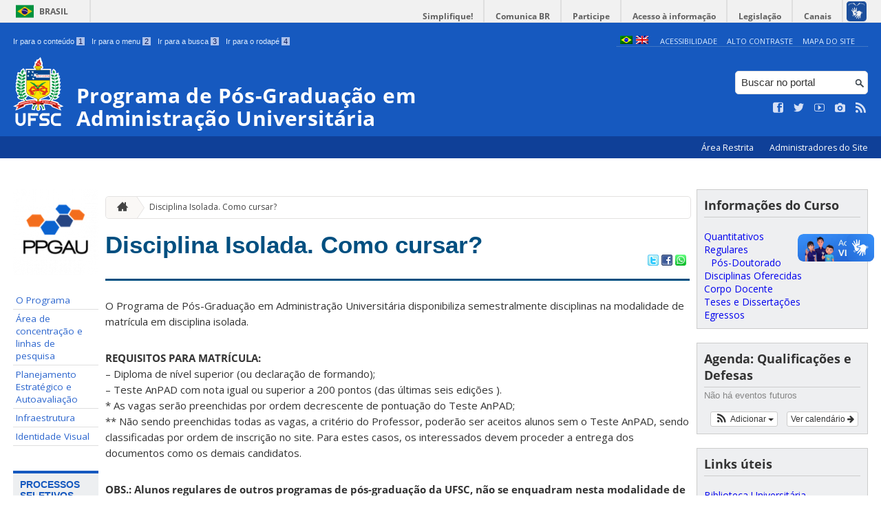

--- FILE ---
content_type: text/html; charset=UTF-8
request_url: https://ppgau.ufsc.br/disciplina-isolada-como-cursar/
body_size: 12135
content:
<!DOCTYPE html>
<head>
    <meta http-equiv="Content-Type" content="text/html; charset=UTF-8" />
    <meta http-equiv="X-UA-Compatible" content="chrome=1" />
    <meta name="viewport" content="width=device-width, minimum-scale=1.0, initial-scale=1.0, maximum-scale=1.0, user-scalable=no" />
    <meta name="robots" content="index,follow" />
    <meta name="author" content="SeTIC-UFSC" />
    <meta name="generator" content="WordPress 4.7.4-RC1" />
    <meta name="description" content="" />
    <meta name="copyright" content="Universidade Federal de Santa Catarina" />
    <meta name="Keywords" content="universidade, federal, santa, catarina, a universidade, faculdade, estudantes, faculdade, ensino superior, licenciatura, mestrado, doutorado, pós-graduações, bolsas, candidatura ao ensino superior" />

    <title>Programa de Pós-Graduação em Administração Universitária</title>        

    <link rel="stylesheet" type="text/css" href="https://ppgau.ufsc.br/wp-content/themes/brasilGovInterno/css/reset.css?ver=1768915243" />
    <link rel="stylesheet" type="text/css" href="https://ppgau.ufsc.br/wp-content/themes/brasilGovInterno/css/style.css?ver=1768915243" />
    <link rel="alternate stylesheet" type="text/css" href="https://ppgau.ufsc.br/wp-content/themes/brasilGovInterno/css/high.css?ver=1768915243" title="high" disabled="disabled" />
            <link rel="shortcut icon" type="image/x-icon" href="https://ppgau.ufsc.br/wp-content/themes/brasilGovInterno/img/favicon.ico?ver=1768915243"/>
        <link href='https://fonts.googleapis.com/css?family=Open+Sans:700,400' rel='stylesheet' type='text/css'>
    <script src="https://ppgau.ufsc.br/wp-content/themes/brasilGovInterno/js/modernizr-2.7.min.js?ver=1768915243"></script>
    <script src="https://ppgau.ufsc.br/wp-content/themes/brasilGovInterno/js/font-resizer.js?ver=1768915243"></script>           


    <link rel='dns-prefetch' href='//ppgau.ufsc.br' />
<link rel='dns-prefetch' href='//s.w.org' />
		<script type="text/javascript">
			window._wpemojiSettings = {"baseUrl":"https:\/\/s.w.org\/images\/core\/emoji\/2.2.1\/72x72\/","ext":".png","svgUrl":"https:\/\/s.w.org\/images\/core\/emoji\/2.2.1\/svg\/","svgExt":".svg","source":{"wpemoji":"https:\/\/ppgau.ufsc.br\/wp-includes\/js\/wp-emoji.js?ver=4.7.4-RC1","twemoji":"https:\/\/ppgau.ufsc.br\/wp-includes\/js\/twemoji.js?ver=4.7.4-RC1"}};
			( function( window, document, settings ) {
	var src, ready, ii, tests;

	/*
	 * Create a canvas element for testing native browser support
	 * of emoji.
	 */
	var canvas = document.createElement( 'canvas' );
	var context = canvas.getContext && canvas.getContext( '2d' );

	/**
	 * Detect if the browser supports rendering emoji or flag emoji. Flag emoji are a single glyph
	 * made of two characters, so some browsers (notably, Firefox OS X) don't support them.
	 *
	 * @since 4.2.0
	 *
	 * @param type {String} Whether to test for support of "flag" or "emoji4" emoji.
	 * @return {Boolean} True if the browser can render emoji, false if it cannot.
	 */
	function browserSupportsEmoji( type ) {
		var stringFromCharCode = String.fromCharCode,
			flag, flag2, technologist, technologist2;

		if ( ! context || ! context.fillText ) {
			return false;
		}

		// Cleanup from previous test.
		context.clearRect( 0, 0, canvas.width, canvas.height );

		/*
		 * Chrome on OS X added native emoji rendering in M41. Unfortunately,
		 * it doesn't work when the font is bolder than 500 weight. So, we
		 * check for bold rendering support to avoid invisible emoji in Chrome.
		 */
		context.textBaseline = 'top';
		context.font = '600 32px Arial';

		switch ( type ) {
			case 'flag':
				/*
				 * This works because the image will be one of three things:
				 * - Two empty squares, if the browser doesn't render emoji
				 * - Two squares with 'U' and 'N' in them, if the browser doesn't render flag emoji
				 * - The United Nations flag
				 *
				 * The first two will encode to small images (1-2KB data URLs), the third will encode
				 * to a larger image (4-5KB data URL).
				 */
				context.fillText( stringFromCharCode( 55356, 56826, 55356, 56819 ), 0, 0 );
				if ( canvas.toDataURL().length < 3000 ) {
					return false;
				}

				context.clearRect( 0, 0, canvas.width, canvas.height );

				/*
				 * Test for rainbow flag compatibility. As the rainbow flag was added out of sequence with
				 * the usual Unicode release cycle, some browsers support it, and some don't, even if their
				 * Unicode support is up to date.
				 *
				 * To test for support, we try to render it, and compare the rendering to how it would look if
				 * the browser doesn't render it correctly (white flag emoji + rainbow emoji).
				 */
				context.fillText( stringFromCharCode( 55356, 57331, 65039, 8205, 55356, 57096 ), 0, 0 );
				flag = canvas.toDataURL();

				context.clearRect( 0, 0, canvas.width, canvas.height );

				context.fillText( stringFromCharCode( 55356, 57331, 55356, 57096 ), 0, 0 );
				flag2 = canvas.toDataURL();

				return flag !== flag2;
			case 'emoji4':
				/*
				 * Emoji 4 has the best technologists. So does WordPress!
				 *
				 * To test for support, try to render a new emoji (woman technologist: medium skin tone),
				 * then compare it to how it would look if the browser doesn't render it correctly
				 * (woman technologist: medium skin tone + personal computer).
				 */
				context.fillText( stringFromCharCode( 55357, 56425, 55356, 57341, 8205, 55357, 56507), 0, 0 );
				technologist = canvas.toDataURL();

				context.clearRect( 0, 0, canvas.width, canvas.height );

				context.fillText( stringFromCharCode( 55357, 56425, 55356, 57341, 55357, 56507), 0, 0 );
				technologist2 = canvas.toDataURL();

				return technologist !== technologist2;
		}

		return false;
	}

	function addScript( src ) {
		var script = document.createElement( 'script' );

		script.src = src;
		script.defer = script.type = 'text/javascript';
		document.getElementsByTagName( 'head' )[0].appendChild( script );
	}

	tests = Array( 'flag', 'emoji4' );

	settings.supports = {
		everything: true,
		everythingExceptFlag: true
	};

	for( ii = 0; ii < tests.length; ii++ ) {
		settings.supports[ tests[ ii ] ] = browserSupportsEmoji( tests[ ii ] );

		settings.supports.everything = settings.supports.everything && settings.supports[ tests[ ii ] ];

		if ( 'flag' !== tests[ ii ] ) {
			settings.supports.everythingExceptFlag = settings.supports.everythingExceptFlag && settings.supports[ tests[ ii ] ];
		}
	}

	settings.supports.everythingExceptFlag = settings.supports.everythingExceptFlag && ! settings.supports.flag;

	settings.DOMReady = false;
	settings.readyCallback = function() {
		settings.DOMReady = true;
	};

	if ( ! settings.supports.everything ) {
		ready = function() {
			settings.readyCallback();
		};

		if ( document.addEventListener ) {
			document.addEventListener( 'DOMContentLoaded', ready, false );
			window.addEventListener( 'load', ready, false );
		} else {
			window.attachEvent( 'onload', ready );
			document.attachEvent( 'onreadystatechange', function() {
				if ( 'complete' === document.readyState ) {
					settings.readyCallback();
				}
			} );
		}

		src = settings.source || {};

		if ( src.concatemoji ) {
			addScript( src.concatemoji );
		} else if ( src.wpemoji && src.twemoji ) {
			addScript( src.twemoji );
			addScript( src.wpemoji );
		}
	}

} )( window, document, window._wpemojiSettings );
		</script>
		<style type="text/css">
img.wp-smiley,
img.emoji {
	display: inline !important;
	border: none !important;
	box-shadow: none !important;
	height: 1em !important;
	width: 1em !important;
	margin: 0 .07em !important;
	vertical-align: -0.1em !important;
	background: none !important;
	padding: 0 !important;
}
</style>
<link rel='stylesheet' id='dashicons-css'  href='https://ppgau.ufsc.br/wp-includes/css/dashicons.css?ver=4.7.4-RC1' type='text/css' media='all' />
<link rel='stylesheet' id='thickbox-css'  href='https://ppgau.ufsc.br/wp-includes/js/thickbox/thickbox.css?ver=4.7.4-RC1' type='text/css' media='all' />
<link rel='stylesheet' id='patrocinio-css'  href='https://ppgau.ufsc.br/wp-content/plugins/patrocinio/patrocinio.css?ver=4.7.4-RC1' type='text/css' media='all' />
<link rel='stylesheet' id='ai1ec_style-css'  href='//ppgau.ufsc.br/wp-content/plugins/all-in-one-event-calendar/cache/c4fbca0e_ai1ec_parsed_css.css?ver=2.6.8' type='text/css' media='all' />
<link rel='stylesheet' id='collapseomatic-css-css'  href='https://ppgau.ufsc.br/wp-content/mu-plugins/jquery-collapse-o-matic/style.css?ver=1.5.1' type='text/css' media='all' />
<link rel='stylesheet' id='contact-form-7-css'  href='https://ppgau.ufsc.br/wp-content/plugins/contact-form-7/includes/css/styles.css?ver=4.9.2' type='text/css' media='all' />
<link rel='stylesheet' id='sharity-style-css'  href='https://ppgau.ufsc.br/wp-content/plugins/email-sharity/style/sharity-style.css?ver=4.7.4-RC1' type='text/css' media='all' />
<link rel='stylesheet' id='auto-thickbox-css'  href='https://ppgau.ufsc.br/wp-content/plugins/auto-thickbox/css/styles-pre39.css?ver=20140420' type='text/css' media='all' />
<link rel='stylesheet' id='jquery-ui-smoothness-css'  href='https://ppgau.ufsc.br/wp-content/plugins/contact-form-7/includes/js/jquery-ui/themes/smoothness/jquery-ui.min.css?ver=1.11.4' type='text/css' media='screen' />
<link rel='stylesheet' id='institucional-cursos-css'  href='https://ppgau.ufsc.br/wp-content/plugins/institucional-cursos/institucional-cursos.css?ver=4.7.4-RC1' type='text/css' media='all' />
<link rel='stylesheet' id='slideshow-css3-css'  href='https://ppgau.ufsc.br/wp-content/themes/brasilGovInterno/js/pikachoose/styles/css3.css?ver=0.5' type='text/css' media='screen' />
<script type='text/javascript' src='https://ppgau.ufsc.br/wp-includes/js/jquery/jquery.js?ver=1.12.4'></script>
<script type='text/javascript' src='https://ppgau.ufsc.br/wp-includes/js/jquery/jquery-migrate.js?ver=1.4.1'></script>
<script type='text/javascript' src='https://ppgau.ufsc.br/wp-content/mu-plugins/jquery-collapse-o-matic/collapse.min.js?ver=1.3.5'></script>
<script type='text/javascript' src='https://ppgau.ufsc.br/wp-content/themes/brasilGovInterno/js/functions.js?ver=4.7.4-RC1'></script>
<script type='text/javascript' src='https://ppgau.ufsc.br/wp-content/themes/brasilGovInterno/js/ufsc.js?ver=4.7.4-RC1'></script>
<script type='text/javascript' src='https://ppgau.ufsc.br/wp-content/themes/brasilGovInterno/js/pikachoose/lib/jquery.pikachoose.js?ver=4.7.4-RC1'></script>
<script type='text/javascript' src='https://ppgau.ufsc.br/wp-content/themes/brasilGovInterno/js/pikachoose/lib/jquery.jcarousel.min.js?ver=4.7.4-RC1'></script>
<script type='text/javascript' src='https://ppgau.ufsc.br/wp-content/plugins/email-sharity/js/sharity.js?ver=4.7.4-RC1'></script>
<script type='text/javascript' src='https://ppgau.ufsc.br/wp-content/plugins/email-sharity/fancybox/source/jquery.fancybox.pack.js?v=2.1.4&#038;ver=4.7.4-RC1'></script>
<link rel='https://api.w.org/' href='https://ppgau.ufsc.br/wp-json/' />
<link rel='shortlink' href='https://ppgau.ufsc.br/?p=1933' />
<link rel="alternate" type="application/json+oembed" href="https://ppgau.ufsc.br/wp-json/oembed/1.0/embed?url=https%3A%2F%2Fppgau.ufsc.br%2Fdisciplina-isolada-como-cursar%2F" />
<link rel="alternate" type="text/xml+oembed" href="https://ppgau.ufsc.br/wp-json/oembed/1.0/embed?url=https%3A%2F%2Fppgau.ufsc.br%2Fdisciplina-isolada-como-cursar%2F&#038;format=xml" />
 
    <link href="/wp-content/mu-plugins/videojs/video-js.min.css" rel="stylesheet" />
    <script src="/wp-content/mu-plugins/videojs/video.min.js" type="text/javascript"></script>
   <script type="text/javascript">
    _V_.options.flash.swf = "/wp-content/mu-plugins/videojs/video-js.swf";
  </script>

    <style type="text/css">
.qtranxs_flag_pt {background-image: url(https://ppgau.paginas.ufsc.br/wp-content/plugins/qtranslate-x/flags/br.png); background-repeat: no-repeat;}
.qtranxs_flag_en {background-image: url(https://ppgau.paginas.ufsc.br/wp-content/plugins/qtranslate-x/flags/gb.png); background-repeat: no-repeat;}
</style>
<link hreflang="pt" href="https://ppgau.ufsc.br/disciplina-isolada-como-cursar/?lang=pt" rel="alternate" />
<link hreflang="en" href="https://ppgau.ufsc.br/disciplina-isolada-como-cursar/?lang=en" rel="alternate" />
<link hreflang="x-default" href="https://ppgau.ufsc.br/disciplina-isolada-como-cursar/" rel="alternate" />
<meta name="generator" content="qTranslate-X 3.4.6.8" />

<script type='text/javascript'>
/* <![CDATA[ */
var thickboxL10n = {"next":"Próximo &gt;","prev":"&lt; Anterior","image":"Imagem","of":"de","close":"Fechar","loadingAnimation":"https:\/\/ppgau.ufsc.br\/wp-content\/plugins\/auto-thickbox\/images\/loadingAnimation.gif"};
try{convertEntities(thickboxL10n);}catch(e){};;
/* ]]> */
</script>
</head>
<div id="barra-brasil">
    <div id="barra-brasil">
        <div id="wrapper-barra-brasil">
            <script src="https://ppgau.ufsc.br/wp-content/themes/brasilGovInterno/js/barra.js?ver=1768915243" type="text/javascript"></script>
        </div>
    </div>
</div>

<div id="wrapper">
    <header id="header">
            <div id="header_grid" class="grid">
            <div>
                <ul id="shortcuts" class="hide_mobile">
                    <li><a accesskey="1" href="#conteudo">Ir para o conteúdo <span>1</span></a></li>
                    <li><a accesskey="2" href="#menu">Ir para o menu <span>2</span></a></li>
                    <li><a accesskey="3" href="#busca">Ir para a busca <span>3</span></a></li>
                    <li><a accesskey="4" href="#rodape">Ir para o rodapé <span>4</span></a></li>
                </ul>
                <ul id="topbar">
                    <li><a accesskey="7" href="http://ufsc.br/acessibilidade/">Acessibilidade</a></li>
                    <li><a accesskey="8" href="#" id="contrast">Alto Contraste</a></li>
                    <li><a accesskey="9" href="/mapa-do-site">Mapa do Site</a></li>
                </ul>
                <div id="logo">
                    <a href="https://ppgau.ufsc.br" accesskey="0" id="portal-logo">
                        <img id="brasaoUfsc_Header" src="https://ppgau.ufsc.br/wp-content/themes/brasilGovInterno/img/brasao_site_ufsc.svg?ver=1768915243" alt="Brasão da UFSC: A parte central do brasão é composta por uma flâmula. Ela é azul na porção superior e amarela na inferior. Sobre o azul, à esquerda, cinco estrelas brancas formam o cruzeiro do sul; à direita, uma faixa branca tem o texto escrito em vermelho: ars et scientia. Centralizada na parte amarela, há uma roda dentada vermelha quebrada na seção inferior. Duas folhas verdes de palma estão encaixadas no eixo da roda. Uma folha pende para o lado direito e a outra para o lado esquerdo. Atrás da flâmula há uma tocha amarela, da qual enxergamos os extremos: acima, com o fogo desenhado em vermelho, e abaixo, a parte inferior do bastão. Do lado esquerdo da flâmula, há um ramo verde de carvalho e do lado direito um ramo verde de louro. A parte inferior do brasão é composta por uma faixa estreita vermelha, escrito em branco: Universidade Federal de Santa Catarina. Abaixo da faixa, escrito em fonte maiúscula azul: UFSC."/>
                        <h1>Programa de Pós-Graduação em Administração Universitária</h1>
                    </a>
                </div>
                <form action="/" method="get" name="busca">
                    <input type="text" placeholder="Buscar no portal" id="s" name="s"/>
                    <input type="submit" id="submit" value="" />
                </form>
                <ul id="social" class="hide_mobile">
                    <li><a href="https://www.facebook.com/ppgau/" title="Curta no Facebook" class="icon-facebook"></a></li>
                    <li><a href="https://twitter.com/ufsc" title="Siga no Twitter" class="icon-twitter"></a></li>
                    <li><a href="https://www.youtube.com/channel/UCi07EDy52ww2LEtxS8G6AYQ" title="Vídeos no Youtube" class="icon-youtube"></a></li>
                    <li><a href="http://instagram.com/ppgaucse" title="Veja no Instagram" class="icon-camera"></a></li>
                    <li><a href="/feed" title="Assine as atualizações via RSS" class="icon-feed"></a></li>
                </ul>
            </div>
        </div>

        
        <div id="menu-nav">
            <ul>
                <li id="menu-link-nav-acessoRestrito">
                    <a href="http://ppgau.paginas.ufsc.br//wp-admin">
                        Área Restrita                    </a>
                    <a href="/?administradores" class="thickbox" title="Lista de Administradores deste Site">
                        Administradores do Site                    </a>
                </li>
            </ul>
            <a href="#dropmenu" class="menu-link"><span aria-hidden="true" class="icon-menu"></span> Menu</a>
                    </div>
    </header>
    <section id="home" class="grid section group clearfix widescreen">










                
<section id="home" class="section group clearfix">  

    <div id="sidebar_left" name="menu">
    <div id="menu_secundario_logo" class="hide_mobile">
                <a id="atalho-navegacao" href="https://ppgau.ufsc.br">
            <img src="https://ppgau.ufsc.br/files/2019/08/cropped-LOGO-PaginaUFSC-5.png" alt="Menu de Navegação"/>
        </a>
    </div>

    <ul role='navigation'>
        <li>
            <dl id='margin_space'>
                <div class="pagenav"><ul id="menu--navegacao" class="pagenav"><li id="menu-item-2956" class="menu-item menu-item-type-post_type menu-item-object-page menu-item-2956"><a  href="https://ppgau.ufsc.br/o-programa/">O Programa</a></li>
<li id="menu-item-1784" class="menu-item menu-item-type-post_type menu-item-object-page menu-item-1784"><a  href="https://ppgau.ufsc.br/area-de-concentracao-e-linhas-de-pesquisa/">Área de concentração e linhas de pesquisa</a></li>
<li id="menu-item-3072" class="menu-item menu-item-type-post_type menu-item-object-page menu-item-3072"><a  href="https://ppgau.ufsc.br/planejamento-estrategico-e-autoavaliacao/">Planejamento Estratégico e Autoavaliação</a></li>
<li id="menu-item-378" class="menu-item menu-item-type-post_type menu-item-object-page menu-item-378"><a  href="https://ppgau.ufsc.br/infraestrutura/">Infraestrutura</a></li>
<li id="menu-item-2482" class="menu-item menu-item-type-post_type menu-item-object-page menu-item-2482"><a  href="https://ppgau.ufsc.br/identidade-visual/">Identidade Visual</a></li>
</ul></div>            </dl>
        </li>
    </ul>
    <ul id="nav_menu-4" class="widget widget_nav_menu"><li><h2>Processos Seletivos</h2><div class="pagenav"><ul id="menu--processos-seletivos" class="menu"><li id="menu-item-2700" class="menu-item menu-item-type-post_type menu-item-object-page menu-item-2700"><a  href="https://ppgau.ufsc.br/processo-seletivo/">Para Discentes regulares</a></li>
<li id="menu-item-2699" class="menu-item menu-item-type-post_type menu-item-object-page menu-item-2699"><a  href="https://ppgau.ufsc.br/pos-doutorado/">Para estágio Pós-Doutoral</a></li>
<li id="menu-item-2698" class="menu-item menu-item-type-post_type menu-item-object-page current-menu-item page_item page-item-1933 current_page_item menu-item-has-children menu-item-2698"><a  href="https://ppgau.ufsc.br/disciplina-isolada-como-cursar/">Disciplina Isolada. Como cursar? &raquo;</a>
<ul>
	<li id="menu-item-2785" class="menu-item menu-item-type-post_type menu-item-object-page menu-item-2785"><a  href="https://ppgau.ufsc.br/credenciamento/">Credenciamento de novos docentes</a></li>
</ul>
</li>
</ul></div></li></ul><ul id="nav_menu-5" class="widget widget_nav_menu"><li><h2>ÁREA DO ALUNO</h2><div class="pagenav"><ul id="menu--administrativo" class="menu"><li id="menu-item-2987" class="menu-item menu-item-type-post_type menu-item-object-page menu-item-2987"><a  href="https://ppgau.ufsc.br/legislacoes/">Legislações</a></li>
<li id="menu-item-2986" class="menu-item menu-item-type-post_type menu-item-object-page menu-item-2986"><a  href="https://ppgau.ufsc.br/documentos-e-formularios/">Procedimentos e formulários</a></li>
<li id="menu-item-2985" class="menu-item menu-item-type-post_type menu-item-object-page menu-item-2985"><a  href="https://ppgau.ufsc.br/preenchimento-do-lattes/">Preenchimento do Lattes</a></li>
<li id="menu-item-2988" class="menu-item menu-item-type-post_type menu-item-object-page menu-item-2988"><a  href="https://ppgau.ufsc.br/estrutura-curricular/">Estrutura Curricular</a></li>
<li id="menu-item-4074" class="menu-item menu-item-type-custom menu-item-object-custom menu-item-4074"><a  href="https://repositorio.ufsc.br/handle/123456789/209887">Planos de Ensino</a></li>
<li id="menu-item-3111" class="menu-item menu-item-type-custom menu-item-object-custom menu-item-3111"><a  href="https://docs.google.com/spreadsheets/d/1UqZSOdNHHC-wKE2LhbE0mTu0WsbDSHJlRiHMbUh0GCE/edit#gid=932429962">Consultar participações em bancas</a></li>
<li id="menu-item-3713" class="menu-item menu-item-type-custom menu-item-object-custom menu-item-3713"><a  href="https://docs.google.com/spreadsheets/d/e/2PACX-1vR3RLPmnnugq74GpDlZchVb4c1VcL6GVj9kYLuJcFtz8A74zsgiiapz3dy_MzWaJ19D8Q8ucgXg4Onj/pubhtml?gid=823090473&#038;single=true">Onde publicar?</a></li>
</ul></div></li></ul></div>
<script>
    "use strict";
    var menus = document.querySelectorAll(".widget_nav_menu > li");
    for(var i = 0; i < menus.length; i++) {
        if(menus[i].children.length == 1) {
            menus[i].remove();
        }
    }
</script>
	<div class="col" name="conteudo">
	    <section id="content">

    
        <ul id="breadcrumbs" class="hide_mobile"><li><a href="https://ppgau.ufsc.br" title="Ir para a página inicial" class="home"><span aria-hidden="true" class="icon-home"></span></a></li><li><a href="https://ppgau.ufsc.br/disciplina-isolada-como-cursar/" class="current">Disciplina Isolada. Como cursar?</a></li></ul>
        
            <article class="post" id="post-1933">
                <h2><a href="https://ppgau.ufsc.br/disciplina-isolada-como-cursar/">Disciplina Isolada. Como cursar?</a></h2>

                <div class="meta_header clearfix">
                                        <span class="pu-share">
                        
                        <a href="http://twitter.com/home?status=Disciplina Isolada. Como cursar? - https://ppgau.ufsc.br/disciplina-isolada-como-cursar/" title="Compartilhar no Twitter">
                        <img src='/wp-content/themes/brasilGovInterno/img/twitter.png'></a>

                        <a href="http://www.facebook.com/sharer.php?u=https://ppgau.ufsc.br/disciplina-isolada-como-cursar/&t=Disciplina Isolada. Como cursar?" title="Compartilhar no Facebook" >
                        <img src='/wp-content/themes/brasilGovInterno/img/facebook.png'></a>

                        <a href="whatsapp://send?text=Disciplina Isolada. Como cursar?https://ppgau.ufsc.br/disciplina-isolada-como-cursar/" title="Compartilhar no WhatsApp" >
                        <img src='/wp-content/themes/brasilGovInterno/img/whatsapp.png'></a>
                    </span>
                </div>

                <div class="content clearfix">

                    <p>O Programa de Pós-Graduação em Administração Universitária disponibiliza semestralmente disciplinas na modalidade de matrícula em disciplina isolada.</p>
<p><strong>REQUISITOS PARA MATRÍCULA:</strong><br />
– Diploma de nível superior (ou declaração de formando);<br />
– Teste AnPAD com nota igual ou superior a 200 pontos (das últimas seis edições ).<br />
* As vagas serão preenchidas por ordem decrescente de pontuação do Teste AnPAD;<br />
** Não sendo preenchidas todas as vagas, a critério do Professor, poderão ser aceitos alunos sem o Teste AnPAD, sendo classificadas por ordem de inscrição no site. Para estes casos, os interessados devem proceder a entrega dos documentos como os demais candidatos. </p>
<p><strong>OBS.: Alunos regulares de outros programas de pós-graduação da UFSC, não se enquadram nesta modalidade de matrícula, devendo procurar a secretaria do seu curso para solicitar matrícula na disciplina desejada.</strong></p>
<p>1) Todo o semestre, aproximadamente um mês antes do início das aulas, é publicada uma notícia no site do PPGAU, com instruções de matrícula, grade de horário e vagas disponíveis;<br />
2) Nem todas as disciplinas oferecem essa modalidade de matrícula, fica a critério do professor, logo é necessário aguardar a publicação da notícia;<br />
3) É possível se matricular em apenas uma disciplina nessa modalidade de matrícula por semestre e no máximo duas no total. <strong>Obs.:</strong> A nota obtida nessa modalidade de matrícula será validada automaticamente, caso se torne aluno regular do programa;</p>                                    </div>
                                        
            </article>

                    
    
        
    
        </article>

</section>
	</div>

	<div id="sidebar_right">
<div id="institucionalcursoscapg-3" class="widget widget_institucionalcursoscapg"><h2>Informações do Curso</h2>            <ul>
                                <li><a id="quantitativos" href="#content" onclick="ajax_show_pages_capg ('quantitativos','41010034','Quantitativos');return false;">Quantitativos</a></li>                                <li><a id="alunos-regulares" href="#content" onclick="ajax_show_pages_capg ('alunos','41010034','Regulares');return false;">Regulares</a></li>
                                                    <li class="submenu"><a id="pos-doc" href="#content" onclick="ajax_show_pages_capg ('pos-doc','41010034','Regulares de Pós-Doutorado');return false;">Pós-Doutorado</a></li>
                                                                                                <li><a id="disciplinas-oferecidas" href="#content" onclick="ajax_show_pages_capg ('disciplinas','41010034','Disciplinas Oferecidas');return false;">Disciplinas Oferecidas</a></li>                                <li><a id="corpo-docente" href="#content" onclick="ajax_show_pages_capg ('professores','41010034','Corpo Docente');return false;">Corpo Docente</a></li>                                <li><a id="teses-e-dissertacoes" href="#content" onclick="ajax_show_pages_capg ('dissertacoes','41010034','Teses e Dissertações');return false;">Teses e Dissertações</a></li>                                <li><a id="egressos" href="https://egressos.sistemas.ufsc.br/listaEgressos.xhtml" target="_blank">Egressos</a></li>                            </ul>
        </div>        <script type='text/javascript' src='https://ppgau.ufsc.br/wp-includes/js/tw-sack.js?ver=1.6.1'></script>
        <script type="text/javascript">
            function ajax_show_pages_capg (type,course,title) {
                document.getElementById('content').innerHTML = "<div><br><img src=https://ppgau.ufsc.br/wp-content/themes/novo-ufsc/img/load-image.gif alt="+"Loading"+">   Carregando...</div>";
                var mysack = new sack('https://ppgau.ufsc.br/wp-content/plugins/institucional-cursos/ajax_capg_request.php');
                mysack.execute = 1;
                mysack.method = 'GET';
                mysack.setVar('type', type);
                mysack.setVar('course', course);
                mysack.setVar('title', title);
                mysack.runAJAX();
                return true;
            }
        </script>
        <div id="ai1ec_agenda_widget-3" class="widget widget_ai1ec_agenda_widget">

	<h2>Agenda: Qualificações e Defesas</h2>

<style>
<!--

-->
</style>
<div class="timely ai1ec-agenda-widget-view ai1ec-clearfix">

			<p class="ai1ec-no-results">
			Não há eventos futuros
		</p>
	 
			<div class="ai1ec-subscribe-buttons-widget">
							<a class="ai1ec-btn ai1ec-btn-default ai1ec-btn-xs ai1ec-pull-right
					ai1ec-calendar-link"
					href="https&#x3A;&#x2F;&#x2F;ppgau.ufsc.br&#x2F;calendar&#x2F;">
					Ver calendário
					<i class="ai1ec-fa ai1ec-fa-arrow-right"></i>
				</a>
			
							<div class="ai1ec-subscribe-dropdown ai1ec-dropdown ai1ec-btn
	ai1ec-btn-default ai1ec-btn-xs">
	<span role="button" class="ai1ec-dropdown-toggle ai1ec-subscribe"
			data-toggle="ai1ec-dropdown">
		<i class="ai1ec-fa ai1ec-icon-rss ai1ec-fa-lg ai1ec-fa-fw"></i>
		<span class="ai1ec-hidden-xs">
							Adicionar
						<span class="ai1ec-caret"></span>
		</span>
	</span>
			<ul class="ai1ec-dropdown-menu ai1ec-pull-left" role="menu">
		<li>
			<a class="ai1ec-tooltip-trigger ai1ec-tooltip-auto" target="_blank"
				data-placement="right" title="Copie esta URL para o seu próprio calendário Timely ou clique para adicionar ao seu calendário dinâmico"
				href="http&#x3A;&#x2F;&#x2F;ppgau.ufsc.br&#x2F;&#x3F;plugin&#x3D;all-in-one-event-calendar&amp;controller&#x3D;ai1ec_exporter_controller&amp;action&#x3D;export_events">
				<i class="ai1ec-fa ai1ec-fa-lg ai1ec-fa-fw ai1ec-icon-timely"></i>
				Adicione ao Calendário Timely
			</a>
		</li>
		<li>
			<a class="ai1ec-tooltip-trigger ai1ec-tooltip-auto" target="_blank"
			  data-placement="right" title="Adicione este calendário ao seu Calendário Google"
			  href="https://www.google.com/calendar/render?cid=http&#x25;3A&#x25;2F&#x25;2Fppgau.ufsc.br&#x25;2F&#x25;3Fplugin&#x25;3Dall-in-one-event-calendar&#x25;26controller&#x25;3Dai1ec_exporter_controller&#x25;26action&#x25;3Dexport_events&#x25;26no_html&#x25;3Dtrue&#x25;26&#x25;26">
				<i class="ai1ec-fa ai1ec-icon-google ai1ec-fa-lg ai1ec-fa-fw"></i>
				Adicione ao Google
			</a>
		</li>
		<li>
			<a class="ai1ec-tooltip-trigger ai1ec-tooltip-auto" target="_blank"
			  data-placement="right" title="Adicione este calendário ao MS Outlook"
			  href="webcal&#x3A;&#x2F;&#x2F;ppgau.ufsc.br&#x2F;&#x3F;plugin&#x3D;all-in-one-event-calendar&amp;controller&#x3D;ai1ec_exporter_controller&amp;action&#x3D;export_events&amp;no_html&#x3D;true">
				<i class="ai1ec-fa ai1ec-icon-windows ai1ec-fa-lg ai1ec-fa-fw"></i>
				Adicione ao Outlook
			</a>
		</li>
		<li>
			<a class="ai1ec-tooltip-trigger ai1ec-tooltip-auto" target="_blank"
			  data-placement="right" title="Adicione este calendário no calendário Apple/iCal"
			  href="webcal&#x3A;&#x2F;&#x2F;ppgau.ufsc.br&#x2F;&#x3F;plugin&#x3D;all-in-one-event-calendar&amp;controller&#x3D;ai1ec_exporter_controller&amp;action&#x3D;export_events&amp;no_html&#x3D;true">
				<i class="ai1ec-fa ai1ec-icon-apple ai1ec-fa-lg ai1ec-fa-fw"></i>
				Adicione ao calendário Apple
			</a>
		</li>
		<li>
						<a class="ai1ec-tooltip-trigger ai1ec-tooltip-auto"
			  data-placement="right" title="Assinar este calendário em outro calendário de texto simples"
			  href="http&#x3A;&#x2F;&#x2F;ppgau.ufsc.br&#x2F;&#x3F;plugin&#x3D;all-in-one-event-calendar&amp;controller&#x3D;ai1ec_exporter_controller&amp;action&#x3D;export_events&amp;no_html&#x3D;true">
				<i class="ai1ec-fa ai1ec-icon-calendar ai1ec-fa-fw"></i>
				Adicione a outro calendário
			</a>
		</li>
		<li>
			<a class="ai1ec-tooltip-trigger ai1ec-tooltip-auto"
			  data-placement="right" title=""
			  href="http&#x3A;&#x2F;&#x2F;ppgau.ufsc.br&#x2F;&#x3F;plugin&#x3D;all-in-one-event-calendar&amp;controller&#x3D;ai1ec_exporter_controller&amp;action&#x3D;export_events&xml=true">
				<i class="ai1ec-fa ai1ec-fa-file-text ai1ec-fa-lg ai1ec-fa-fw"></i>
				Export to XML
			</a>
		</li>
	</ul>
</div>

					</div>
	 
</div>



</div><div id="linkcat-24" class="widget widget_links"><h2>Links úteis</h2>
	<ul class='xoxo blogroll'>
<li><a href="http://bu.ufsc.br">Biblioteca Universitária</a></li>
<li><a href="http://portal.bu.ufsc.br/normas-e-procedimentos/normalizacao/">Normalização de Trabalhos Acadêmicos (BU/UFSC)</a></li>
<li><a href="http://egressos.ufsc.br/">Portal de Egressos UFSC</a></li>
<li><a href="http://novo.periodicos.capes.gov.br/">Portal de Periódicos da CAPES</a></li>
<li><a href="https://www.facebook.com/ppgau">PPGAU &#8211; Facebook</a></li>
<li><a href="https://www.instagram.com/ppgaucse/">PPGAU &#8211; Instagram</a></li>
<li><a href="https://www.youtube.com/@PPGAUUFSC" title="Transmissão de Defesas e Eventos">PPGAU &#8211; Youtube</a></li>
<li><a href="https://sucupira.capes.gov.br/sucupira/public/consultas/coleta/veiculoPublicacaoQualis/listaConsultaGeralPeriodicos.jsf" target="_blank">QUALIS Capes</a></li>
<li><a href="https://repositorio.ufsc.br/handle/123456789/194977" target="_blank">Repositório do PPGAU</a></li>
<li><a href="https://capg.sistemas.ufsc.br/acesso.xhtml">Sistema Acadêmico da Pós-Graduação</a></li>

	</ul>
</div>
    <ul id='pu-contatos' class="last">
        <li><h2>Contatos</h2>
            <p>
                Secretário: Maurício Rissi<br />
Telefone: (48) 3721-6525<br />
E-mail: ppgau@contato.ufsc.br<br />
Atendimento das 8h às 12h e das 14h às 18h.            </p>
        </li>
    </ul>

</div>


</section>

<footer id="footer" class="clearfix" name="footer">
    <section id="rodape">
        <script defer="defer" src="//barra.brasil.gov.br/barra.js" type="text/javascript"></script>
        <div id="footer_links" class="grid clearfix" name="footer_links">
                    <div id="sponsors">
                    <dl>
                <dt>
                    <a href="http://setic.ufsc.br" target="_blank"><img src="https://ppgau.ufsc.br/wp-content/plugins/patrocinio/setic_ufsc.png"  alt="SeTIC" /></a>
                </dt>
                <dd></dd>
            </dl>
            <dl>
                <dt>
                    <a href="http://paginas.ufsc.br" target="_blank"><img src="https://ppgau.ufsc.br/wp-content/plugins/patrocinio/pag_ufsc.png" alt="Páginas UFSC" /></a>
                </dt>
                <dd></dd>
            </dl>
                </div>
                </div>
        <div id="footer-brasil"></div>
    </section>
</footer>

<div class="extra-footer">
    <ul>
        <li> Desenvolvido com o CMS de código aberto <a href="https://br.wordpress.org/.org">Wordpress</a></li>
        <li class="last-update">Última atualização do site foi em 09 de dezembro 2025 - 16:29:48</li>
    </ul>
</div>

<!-- Google tag (gtag.js) -->
<script async src='https://www.googletagmanager.com/gtag/js?id=G-2LJ98VTMN0'></script>
<script>
  window.dataLayer = window.dataLayer || [];
  function gtag(){dataLayer.push(arguments);}
  gtag('js', new Date());

  gtag('config', 'G-2LJ98VTMN0');
</script>

<!-- Google tag (gtag.js) -->
<script async src='https://www.googletagmanager.com/gtag/js?id=G-4YSFQHV2HV'></script>
<script>
  window.dataLayer = window.dataLayer || [];
  function gtag(){dataLayer.push(arguments);}
  gtag('js', new Date());

  gtag('config', 'G-4YSFQHV2HV');
</script>
<div id=bandeirinhas style="float: left; padding-right: 1%;" class=bandeirolas >
<ul class="language-chooser language-chooser-image qtranxs_language_chooser" id="qtranslate-chooser">
<li class="lang-pt active"><a href="https://ppgau.ufsc.br/disciplina-isolada-como-cursar/?lang=pt" hreflang="pt" title="Português (pt)" class="qtranxs_image qtranxs_image_pt"><img src="https://ppgau.paginas.ufsc.br/wp-content/plugins/qtranslate-x/flags/br.png" alt="Português (pt)" /><span style="display:none">Português</span></a></li>
<li class="lang-en"><a href="https://ppgau.ufsc.br/disciplina-isolada-como-cursar/?lang=en" hreflang="en" title="English (en)" class="qtranxs_image qtranxs_image_en"><img src="https://ppgau.paginas.ufsc.br/wp-content/plugins/qtranslate-x/flags/gb.png" alt="English (en)" /><span style="display:none">English</span></a></li>
</ul><div class="qtranxs_widget_end"></div>
</div><script type='text/javascript'>
            jQuery('#topbar').prepend(jQuery('#bandeirinhas'));
            jQuery('#bandeirinhas > ul > li').css('margin','5px 0 0 5px');
            </script><script type='text/javascript' src='https://ppgau.ufsc.br/wp-content/plugins/auto-thickbox/js/auto-thickbox.min.js?ver=20150514'></script>
<script type='text/javascript' src='https://ppgau.ufsc.br/wp-includes/js/jquery/ui/core.min.js?ver=1.11.4'></script>
<script type='text/javascript'>
/* <![CDATA[ */
var wpcf7 = {"apiSettings":{"root":"https:\/\/ppgau.ufsc.br\/wp-json\/contact-form-7\/v1","namespace":"contact-form-7\/v1"},"recaptcha":{"messages":{"empty":"Please verify that you are not a robot."}},"jqueryUi":"1"};
/* ]]> */
</script>
<script type='text/javascript' src='https://ppgau.ufsc.br/wp-content/plugins/contact-form-7/includes/js/scripts.js?ver=4.9.2'></script>
<script type='text/javascript' src='https://ppgau.ufsc.br/wp-includes/js/jquery/ui/datepicker.min.js?ver=1.11.4'></script>
<script type='text/javascript'>
jQuery(document).ready(function(jQuery){jQuery.datepicker.setDefaults({"closeText":"Fechar","currentText":"Hoje","monthNames":["janeiro","fevereiro","mar\u00e7o","abril","maio","junho","julho","agosto","setembro","outubro","novembro","dezembro"],"monthNamesShort":["jan","fev","mar","abr","maio","jun","jul","ago","set","out","nov","dez"],"nextText":"Seguinte","prevText":"Anterior","dayNames":["domingo","segunda-feira","ter\u00e7a-feira","quarta-feira","quinta-feira","sexta-feira","s\u00e1bado"],"dayNamesShort":["dom","seg","ter","qua","qui","sex","s\u00e1b"],"dayNamesMin":["D","S","T","Q","Q","S","S"],"dateFormat":"dd\/mm\/yy","firstDay":1,"isRTL":false});});
</script>
<script type='text/javascript' src='https://ppgau.ufsc.br/wp-includes/js/jquery/ui/widget.min.js?ver=1.11.4'></script>
<script type='text/javascript' src='https://ppgau.ufsc.br/wp-includes/js/jquery/ui/button.min.js?ver=1.11.4'></script>
<script type='text/javascript' src='https://ppgau.ufsc.br/wp-includes/js/jquery/ui/spinner.min.js?ver=1.11.4'></script>
<script type='text/javascript' src='https://ppgau.ufsc.br/wp-content/plugins/institucional-cursos/institucional.cursos.js?ver=1'></script>
<script type='text/javascript' src='https://ppgau.ufsc.br/wp-includes/js/wp-embed.js?ver=4.7.4-RC1'></script>
<script type='text/javascript' src='https://ppgau.ufsc.br/?ai1ec_render_js=common_frontend&#038;is_backend=false&#038;ver=2.6.8'></script>


--- FILE ---
content_type: application/javascript
request_url: https://ppgau.ufsc.br/wp-content/plugins/institucional-cursos/institucional.cursos.js?ver=1
body_size: 502
content:
function showThickboxPG(ementa,curso) {
  jQuery(document).ready(function($) {
    tb_show(ementa, "/wp-content/plugins/institucional-cursos/ementa.php?height=100%&width=10%&type=ementa&course="+ementa+"&curso="+curso, "");
  });
  return false;
}

function showThickboxGrad(ementa,curso) {
  jQuery(document).ready(function($) {
    tb_show(ementa, "/wp-content/plugins/institucional-cursos/ementaGrad.php?height=100%&width=10%&type=ementa&course="+ementa+"&curso="+curso, "");
  });
  return false;
}